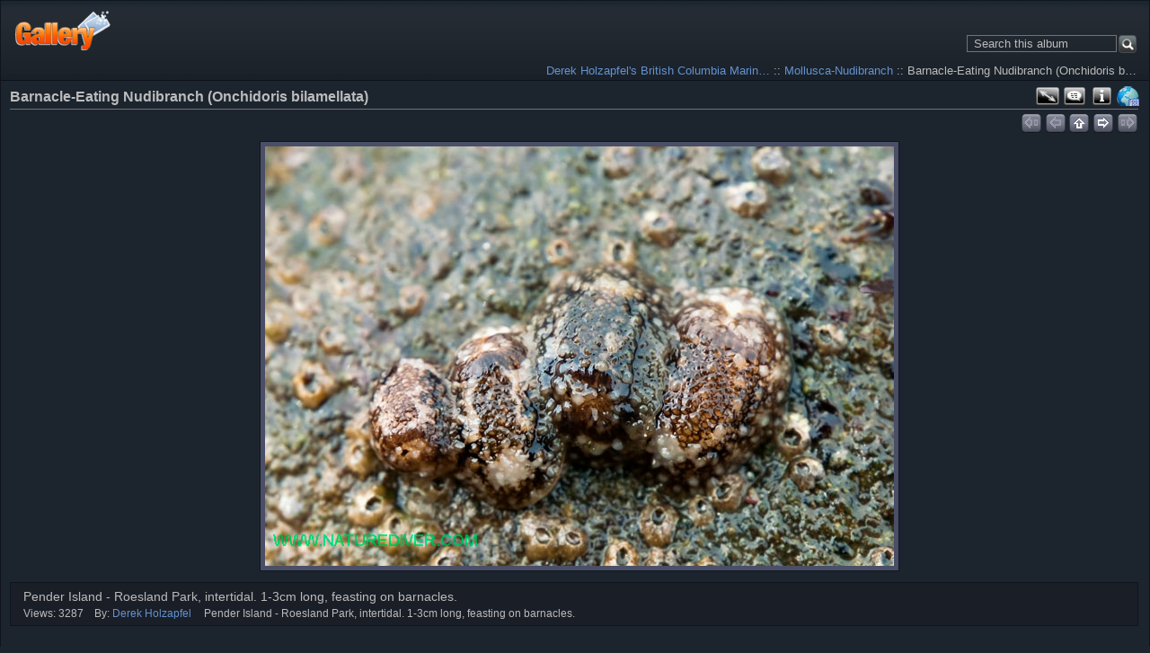

--- FILE ---
content_type: text/html; charset=UTF-8
request_url: https://www.naturediver.com/Gallery/Mollusca---Nudibranch/Barnacle-Eating-Nudibranch-Onchidoris-bilamellata
body_size: 5365
content:
<!DOCTYPE html >
<html  xml:lang="en" lang="en"  >
<!-- Grey Dragon Theme v.4.0.2 (slateblue : greydragon) - Copyright (c) 2009-2014 Serguei Dosyukov - All Rights Reserved -->
<head>
<meta http-equiv="content-type" content="text/html; charset=UTF-8" />
<title>Barnacle-Eating Nudibranch (Onchidoris bilamellata)</title>
<meta name="title" content="Barnacle-Eating Nudibranch (Onchidoris bilamellata)" /> 

<!-- Internet Explorer 9 Meta tags : Start -->
<meta name="application-name" content="Barnacle-Eating Nudibranch (Onchidoris bilamellata)" />
<meta name="msapplication-tooltip" content="Start Barnacle-Eating Nudibranch (Onchidoris bilamellata)" />
<meta name="msapplication-starturl" content="/Gallery/" />                                                     
<meta name="msapplication-task" content="name=Gallery: Root Album; action-uri=/Gallery/; icon-uri=favicon.ico" />
<!-- Internet Explorer 9 Meta tags : End -->
<link rel="shortcut icon" href="lib/images/favicon.ico" type="image/x-icon" />
<link rel="apple-touch-icon" href="lib/images/apple-touch-icon.png"/>


<script type="text/javascript">
  var MSG_CANCEL = "Cancel";
</script>



<link rel="alternate" type="application/rss+xml" href="/Gallery/rss/feed/gallery/album/425" />







<!-- LOOKING FOR YOUR CSS? It's all been combined into the link(s) below -->
<link rel="stylesheet" type="text/css" href="/Gallery/combined/css/ed0358130b0a0d9d1a466bf7940da128.css" media="screen,print,projection" />
<!-- LOOKING FOR YOUR JS? It's all been combined into the link(s) below -->
<script type="text/javascript" src="/Gallery/combined/javascript/50282034a6601ed276c3aaab1e8e6a37.js"></script>

</head>
<body  class="g-toolbar-large g-sidebar-bottom g-column-5 g-greydragon">
                               
<div id="g-header">
<form action="/Gallery/search" id="g-quick-search-form" class="g-short-form">
          <ul>
    <li>
              <label for="g-search">Search this album</label>
            <input type="hidden" name="album" value="425" />
      <input type="text" name="q" id="g-search" class="text" />
    </li>
    <li>
      <input type="submit" value="Go" class="submit" />
    </li>
  </ul>
</form>
                                                                         
  <a id="g-logo" href="/Gallery/" title="go back to the Gallery home">
    <img alt="Gallery logo: Your photos on your web site" src="/Gallery/lib/images/logo.png" />
  </a>


<ul class="g-breadcrumbs g-default"><li class="g-first"><a href="/Gallery/?show=425">Derek Holzapfel's British Columbia Marin…</a></li><li class=""> :: <a href="/Gallery/Mollusca---Nudibranch?show=427">Mollusca-Nudibranch</a></li><li class="g-active"> :: Barnacle-Eating Nudibranch (Onchidoris b…</li></ul></div>
<div id="g-main">
  <div id="g-main-in">
        <div id="g-view-menu" class="g-buttonset g-buttonset-shift">
      <ul  class="g-menu">
    <li>
  <a      class="g-menu-link g-fullsize-link"
     href="/Gallery/var/albums/Mollusca---Nudibranch/Barnacle-Eating%20Nudibranch%20%28Onchidoris%20bilamellata%29.jpg?m=1680281293"
     title="View full size">
    View full size  </a>
</li>
    <li>
  <a id='g-comments-link'     class="g-menu-link "
     href="#comments"
     title="View comments on this item">
    View comments on this item  </a>
</li>
    <li>
  <a id='g-exifdata-link'     class="g-menu-link g-dialog-link"
     href="/Gallery/exif/show/427"
     title="Photo Details">
    Photo Details  </a>
</li>
    <li>
  <a id='g-exif-gps-album-link'     class="g-menu-link "
     href="/Gallery/exif_gps/map/album/425"
     title="Map this album">
    Map this album  </a>
</li>
  </ul>

    </div>

<div id="g-column-centerfull">  

<div id="g-item">
    <div id="g-info">
    <h1>Barnacle-Eating Nudibranch (Onchidoris bilamellata)</h1>
  </div>
  
<ul class="g-paginator">
  <li class="g-pagination">&nbsp;</li>   
  <li class="g-navigation">
      <span class="ui-icon ui-icon-first-d">&nbsp;</span>
  
      <span class="ui-icon ui-icon-prev-d">&nbsp;</span>
  
          <a title="up" id="g-navi-parent" href="/Gallery/Mollusca---Nudibranch?show=427"><span class="ui-icon ui-icon-parent">&nbsp;</span></a>
  
      <a title="next" class="ui-right" id="g-navi-next" href="/Gallery/Mollusca---Nudibranch/Brown-Spotted-Nudibranch-Diaulula-sandiegensis"><span class="ui-icon ui-icon-next">&nbsp;</span></a>
  
      <span class="ui-icon ui-icon-last-d">&nbsp;</span>
    </li>
</ul>      <div id="g-photo">
            <div class="g-resize" style="margin-left: -350px; ">
               <a style="display: static;" title="Barnacle-Eating Nudibranch (Onchidoris bilamellata)" target=_blank;  href="/Gallery/var/albums/Mollusca---Nudibranch/Barnacle-Eating%20Nudibranch%20%28Onchidoris%20bilamellata%29.jpg?m=1680281293">
           <img id="g-item-id-427" class="g-resize" alt="Barnacle-Eating Nudibranch (Onchidoris bilamellata)" src="/Gallery/var/resizes/Mollusca---Nudibranch/Barnacle-Eating%20Nudibranch%20%28Onchidoris%20bilamellata%29.jpg?m=1680281299" width="700" height="467"/>           </a>
                                                                                                                                                                                                                                                                                                                                                                                                                                                                                                                        </div>
      </div>
      <div id="g-info"><div class="g-description">Pender Island - Roesland Park, intertidal.  1-3cm long,  feasting on barnacles.<ul class="g-metadata"><li>Views: 3287</li><li>By: <a href="http://www.naturediver.com">Derek Holzapfel</a></li>
Pender Island - Roesland Park, intertidal.  1-3cm long,  feasting on barnacles.</ul></div></div>
      <a name="comments"></a>
<div id="g-comments" class="g-block">
    <h2>Comments</h2>
    <div class="g-block-content">
    <a href="/Gallery/form/add/comments/427#comment-form" id="g-add-comment"
   class="g-button ui-corner-all ui-icon-left ui-state-default">
  <span class="ui-icon ui-icon-comment"></span>
  Add a comment</a>

<div id="g-comment-detail">
    <p class="g-no-comments">
        No comments yet. Be the first to <a href="/Gallery/form/add/comments/427" class="showCommentForm">comment</a>!       </p>
  <ul>
    <li class="g-no-comments">&nbsp;</li>
  </ul>
  
    <a name="comment-form" id="g-comment-form-anchor"></a>
</div>
  </div>
</div>
</div>
<script type="text/javascript">
$(document).ready(function() {
  if (document.images) {
    var image_preload_n = new Image();
    image_preload_n.src = "/Gallery/var/resizes/Mollusca---Nudibranch/Brown%20Spotted%20Nudibranch%20%28Diaulula%20sandiegensis%29.jpg?m=1680281299";
  }
});
</script>
    </div> 
  </div>
</div>
<div id="g-column-bottom">
  <div class="g-toolbar"><h1>&nbsp;</h1></div>
<div id="g-code-block" class="g-block">
    <h2>Site Donations</h2>
    <div class="g-block-content">
    <form action="https://www.paypal.com/cgi-bin/webscr" method="post" target="_top">
<input type="hidden" name="cmd" value="_s-xclick" />
<input type="hidden" name="hosted_button_id" value="FSETSTJ2HGY74" />
<input type="image" src="https://www.paypalobjects.com/en_US/i/btn/btn_donateCC_LG.gif" border="0" name="submit" title="PayPal - The safer, easier way to pay online!" alt="Donate with PayPal button" />
<img alt="" border="0" src="https://www.paypal.com/en_CA/i/scr/pixel.gif" width="1" height="1" />
</form>
  </div>
</div>
<div id="g-code-block3" class="g-block">
    <h2>Analytics Test</h2>
    <div class="g-block-content">
    <!-- Google tag (gtag.js) -->
<script async src="https://www.googletagmanager.com/gtag/js?id=G-3PJ6R22VZN"></script>
<script>
  window.dataLayer = window.dataLayer || [];
  function gtag(){dataLayer.push(arguments);}
  gtag('js', new Date());

  gtag('config', 'G-3PJ6R22VZN');
</script>  </div>
</div>
<div id="g-gallerystats" class="g-block">
    <h2>Gallery Stats</h2>
    <div class="g-block-content">
    
<ul>
  <li>
    Version: 3.0+  </li>
  <li>
    Albums: 43  </li>
  <li>
    Photos: 1203  </li>
  <li>
    Hits: 2254987  </li>
</ul>
  </div>
</div>
<div id="g-latest-updates" class="g-block">
    <h2>Latest Updates</h2>
    <div class="g-block-content">
    <ul id="g-update-list">
  <li style="clear: both;">
    <a href="/Gallery/latestupdates/updates">
      Entire Gallery    </a>
  </li>
  <li style="clear: both;">
    <a href="/Gallery/latestupdates/albums/425">
      This Album    </a>
  </li>
</ul>
  </div>
</div>
<div id="g-exif-gps-maps" class="g-block">
    <h2>Maps</h2>
    <div class="g-block-content">
    <ul>
    <li><a href="/Gallery/exif_gps/map/album/425">Map this album</a></li>
      <li><a href="/Gallery/exif_gps/map/user/2">Map Derek Holzapfel's photos</a></li>
  </ul>
  </div>
</div>
</div>
<div id="g-footer">
<style type="text/css">
.jax, .carousel-wrapper {
 width:900px!important;
 height:100px!important;
}
.jac1 {
  height:100px; /* default height */
  position:relative;
  margin:0 auto 2em auto;
}
</style>
<script type="text/javascript">
function init() {

 // options
 var jac1 = {
  enableMouse:1,
  childSizeFixed:false,
  moveHalfViewPortWidth:true,
  rightText: "Next",
  leftText: "Previous"
 };

 // Setup galleries
 $(".jac1").jac(jac1);
}

$(init); // on DOM load
</script>
<div class="jax jac1">
<ul>
		<li><a href="https://www.naturediver.com/Gallery/Mollusca---Nudibranch/Barnacle-Eating-Nudibranch-Onchidoris-bilamellata"><img class="g-thumbnail" src="/Gallery/var/thumbs/Mollusca---Nudibranch/Barnacle-Eating%20Nudibranch%20%28Onchidoris%20bilamellata%29.jpg?m=1680281303" alt="Barnacle-Eating Nudibranch (Onchidoris bilamellata)" width="80" height="53"/></a></li>
		<li><a href="https://www.naturediver.com/Gallery/Mollusca---Nudibranch/Brown-Spotted-Nudibranch-Diaulula-sandiegensis"><img class="g-thumbnail" src="/Gallery/var/thumbs/Mollusca---Nudibranch/Brown%20Spotted%20Nudibranch%20%28Diaulula%20sandiegensis%29.jpg?m=1680281303" alt="Brown Spotted Nudibranch (Diaulula sandiegensis)" width="80" height="59"/></a></li>
		<li><a href="https://www.naturediver.com/Gallery/Mollusca---Nudibranch/California-Berthella-Berthella-californica"><img class="g-thumbnail" src="/Gallery/var/thumbs/Mollusca---Nudibranch/California%20Berthella%20%28Berthella%20californica%29.jpg?m=1680281303" alt="California Berthella (Berthella californica)" width="80" height="80"/></a></li>
		<li><a href="https://www.naturediver.com/Gallery/Mollusca---Nudibranch/Clown-Nudibranch-Triopha-catalinae"><img class="g-thumbnail" src="/Gallery/var/thumbs/Mollusca---Nudibranch/Clown%20Nudibranch%20%28Triopha%20catalinae%29.jpg?m=1680281303" alt="Clown Nudibranch (Triopha catalinae)" width="80" height="60"/></a></li>
		<li><a href="https://www.naturediver.com/Gallery/Mollusca---Nudibranch/Bridges-Beach-Dive-57-of-60"><img class="g-thumbnail" src="/Gallery/var/thumbs/Mollusca---Nudibranch/Bridges%20Beach%20Dive%20%2857%20of%2060%29.jpg?m=1680281303" alt="Clown Nudibranch (Triopha catalinae)" width="80" height="63"/></a></li>
		<li><a href="https://www.naturediver.com/Gallery/Mollusca---Nudibranch/Cockerell-s-Nudibranch-Limacia-cockerelli"><img class="g-thumbnail" src="/Gallery/var/thumbs/Mollusca---Nudibranch/Cockerell%27s%20Nudibranch%20%28Limacia%20cockerelli%29.jpg?m=1680281303" alt="Cockerell&#039;s Nudibranch (Limacia cockerelli)" width="80" height="60"/></a></li>
		<li><a href="https://www.naturediver.com/Gallery/Mollusca---Nudibranch/Diamondback-Nudibranch-Tritonia-festiva"><img class="g-thumbnail" src="/Gallery/var/thumbs/Mollusca---Nudibranch/Diamondback%20Nudibranch%20%28Tritonia%20festiva%29.jpg?m=1680281303" alt="Diamondback Nudibranch (Tritonia festiva)" width="69" height="80"/></a></li>
		<li><a href="https://www.naturediver.com/Gallery/Mollusca---Nudibranch/Frosted-Nudibranch-Dirona-albolineata"><img class="g-thumbnail" src="/Gallery/var/thumbs/Mollusca---Nudibranch/Frosted%20%20Nudibranch%20%28Dirona%20albolineata%29.jpg?m=1680281303" alt="Frosted Nudibranch (Dirona albolineata)" width="80" height="58"/></a></li>
		<li><a href="https://www.naturediver.com/Gallery/Mollusca---Nudibranch/Frosted-Nudibranch-Dirona-albolineata-1"><img class="g-thumbnail" src="/Gallery/var/thumbs/Mollusca---Nudibranch/Frosted%20Nudibranch%20%28Dirona%20albolineata%291.jpg?m=1680281303" alt="Frosted Nudibranch (Dirona albolineata)" width="80" height="80"/></a></li>
		<li><a href="https://www.naturediver.com/Gallery/Mollusca---Nudibranch/Giant-Nudibranch-Dendronotus-irus"><img class="g-thumbnail" src="/Gallery/var/thumbs/Mollusca---Nudibranch/Giant%20Nudibranch%20%28Dendronotus%20irus%29.jpg?m=1680281303" alt="Giant Nudibranch (Dendronotus irus)" width="80" height="60"/></a></li>
		<li><a href="https://www.naturediver.com/Gallery/Mollusca---Nudibranch/Maple-Bay-Dive-2-of-44"><img class="g-thumbnail" src="/Gallery/var/thumbs/Mollusca---Nudibranch/Maple%20Bay%20Dive%20%282%20of%2044%29.jpg?m=1680281303" alt="Giant Nudibranch (Dendronotus irus) 2" width="80" height="60"/></a></li>
		<li><a href="https://www.naturediver.com/Gallery/Mollusca---Nudibranch/Giant-Nudibranch-Dendronotus-irus-orange"><img class="g-thumbnail" src="/Gallery/var/thumbs/Mollusca---Nudibranch/Giant%20Nudibranch%20%28Dendronotus%20irus%29-orange.jpg?m=1680281303" alt="Giant Nudibranch (Dendronotus irus)-orange" width="80" height="55"/></a></li>
		<li><a href="https://www.naturediver.com/Gallery/Mollusca---Nudibranch/Giant-Nudibranch-Dendronotus-irus-3"><img class="g-thumbnail" src="/Gallery/var/thumbs/Mollusca---Nudibranch/Giant%20Nudibranch%20%28Dendronotus%20irus%293.jpg?m=1680281303" alt="Giant Nudibranch (Dendronotus irus)3" width="80" height="60"/></a></li>
		<li><a href="https://www.naturediver.com/Gallery/Mollusca---Nudibranch/Giant-Nudibranch-Dendronotus-irus-4"><img class="g-thumbnail" src="/Gallery/var/thumbs/Mollusca---Nudibranch/Giant%20Nudibranch%20%28Dendronotus%20irus%294.jpg?m=1680281303" alt="Giant Nudibranch (Dendronotus irus)4" width="80" height="60"/></a></li>
		<li><a href="https://www.naturediver.com/Gallery/Mollusca---Nudibranch/Golden-Dirona-Dirona-pellucida"><img class="g-thumbnail" src="/Gallery/var/thumbs/Mollusca---Nudibranch/Golden%20Dirona%20%28Dirona%20pellucida%29.jpg?m=1680281303" alt="Golden Dirona (Dirona pellucida)" width="80" height="60"/></a></li>
		<li><a href="https://www.naturediver.com/Gallery/Mollusca---Nudibranch/Golden-Dirona-Dirona-pellucida-2"><img class="g-thumbnail" src="/Gallery/var/thumbs/Mollusca---Nudibranch/Golden%20Dirona%20%28Dirona%20pellucida%292.jpg?m=1680281303" alt="Golden Dirona (Dirona pellucida)2" width="80" height="68"/></a></li>
		<li><a href="https://www.naturediver.com/Gallery/Mollusca---Nudibranch/Hairy-Spiny-Doris-Acanthodoris-pilosa"><img class="g-thumbnail" src="/Gallery/var/thumbs/Mollusca---Nudibranch/Hairy%20Spiny%20Doris%20%28Acanthodoris%20pilosa%29.jpg?m=1680281303" alt="Hairy Spiny Doris (Acanthodoris pilosa)" width="80" height="80"/></a></li>
		<li><a href="https://www.naturediver.com/Gallery/Mollusca---Nudibranch/Heath-s-Dorid-Geitodoris-heathi-3"><img class="g-thumbnail" src="/Gallery/var/thumbs/Mollusca---Nudibranch/Heath%27s%20Dorid%20%28Geitodoris%20heathi%293.jpg?m=1680281303" alt="Heath&#039;s Dorid (Geitodoris heathi)3" width="80" height="60"/></a></li>
		<li><a href="https://www.naturediver.com/Gallery/Mollusca---Nudibranch/Heath-s-Dorid-Geitodoris-heithi"><img class="g-thumbnail" src="/Gallery/var/thumbs/Mollusca---Nudibranch/Heath%27s%20Dorid%20%28Geitodoris%20heithi%29.jpg?m=1680281303" alt="Heath&#039;s Dorid (Geitodoris heithi)" width="80" height="80"/></a></li>
		<li><a href="https://www.naturediver.com/Gallery/Mollusca---Nudibranch/Heath-s-Dorid-Geitodoris-heithi-1"><img class="g-thumbnail" src="/Gallery/var/thumbs/Mollusca---Nudibranch/Heath%27s%20Dorid%20%28Geitodoris%20heithi%291.jpg?m=1680281303" alt="Heath&#039;s Dorid (Geitodoris heithi)" width="80" height="60"/></a></li>
		<li><a href="https://www.naturediver.com/Gallery/Mollusca---Nudibranch/Hooded-Nudibranch-Melibe-leonina"><img class="g-thumbnail" src="/Gallery/var/thumbs/Mollusca---Nudibranch/Hooded%20Nudibranch%20%28Melibe%20leonina%29.jpg?m=1680281303" alt="Hooded Nudibranch (Melibe leonina)" width="80" height="57"/></a></li>
		<li><a href="https://www.naturediver.com/Gallery/Mollusca---Nudibranch/Hooded-Nudibranch-Melibe-leonina-2"><img class="g-thumbnail" src="/Gallery/var/thumbs/Mollusca---Nudibranch/Hooded%20Nudibranch%20%28Melibe%20leonina%292.jpg?m=1680281303" alt="Hooded Nudibranch (Melibe leonina)" width="80" height="60"/></a></li>
		<li><a href="https://www.naturediver.com/Gallery/Mollusca---Nudibranch/Hudson-s-Dorid-Acanthodoris-hudsoni"><img class="g-thumbnail" src="/Gallery/var/thumbs/Mollusca---Nudibranch/Hudson%27s%20Dorid%20%28Acanthodoris%20hudsoni%29.jpg?m=1680281303" alt="Hudson&#039;s Dorid (Acanthodoris hudsoni)" width="80" height="80"/></a></li>
		<li><a href="https://www.naturediver.com/Gallery/Mollusca---Nudibranch/Hudson-s-Dorid-Acanthodoris-hudsoni-1"><img class="g-thumbnail" src="/Gallery/var/thumbs/Mollusca---Nudibranch/Hudson%27s%20Dorid%20%28Acanthodoris%20hudsoni%291.jpg?m=1680281303" alt="Hudson&#039;s Dorid (Acanthodoris hudsoni)" width="66" height="80"/></a></li>
		<li><a href="https://www.naturediver.com/Gallery/Mollusca---Nudibranch/Hudson-s-Dorid-Acanthodoris-hudsoni-2"><img class="g-thumbnail" src="/Gallery/var/thumbs/Mollusca---Nudibranch/Hudson%27s%20Dorid%20%28Acanthodoris%20hudsoni%29%202.jpg?m=1680281303" alt="Hudson&#039;s Dorid (Acanthodoris hudsoni) 2" width="80" height="60"/></a></li>
		<li><a href="https://www.naturediver.com/Gallery/Mollusca---Nudibranch/Multicolor-Dendronotid-Dendronotus-diversicolor"><img class="g-thumbnail" src="/Gallery/var/thumbs/Mollusca---Nudibranch/Multicolor%20Dendronotid%20%28Dendronotus%20diversicolor%29.jpg?m=1680281303" alt="Multicolor Dendronotid (Dendronotus diversicolor)" width="80" height="80"/></a></li>
		<li><a href="https://www.naturediver.com/Gallery/Mollusca---Nudibranch/Nanaimo-Nudibranch-Acanthodoris-nanaimoensis"><img class="g-thumbnail" src="/Gallery/var/thumbs/Mollusca---Nudibranch/Nanaimo%20Nudibranch%20%28Acanthodoris%20nanaimoensis%29.jpg?m=1680281303" alt="Nanaimo Nudibranch (Acanthodoris nanaimoensis)" width="80" height="57"/></a></li>
		<li><a href="https://www.naturediver.com/Gallery/Mollusca---Nudibranch/Noble-Sea-Lemon-Peltodoris-nobilis"><img class="g-thumbnail" src="/Gallery/var/thumbs/Mollusca---Nudibranch/Noble%20Sea%20Lemon%20%28Peltodoris%20nobilis%29.JPG?m=1680281303" alt="Noble Sea Lemon (Peltodoris nobilis)" width="80" height="60"/></a></li>
		<li><a href="https://www.naturediver.com/Gallery/Mollusca---Nudibranch/Opalescent-Nudibranch-Hermissenda-crassicornis"><img class="g-thumbnail" src="/Gallery/var/thumbs/Mollusca---Nudibranch/Opalescent%20Nudibranch%20%28Hermissenda%20crassicornis%29.jpg?m=1680281303" alt="Opalescent Nudibranch (Hermissenda crassicornis)" width="80" height="69"/></a></li>
		<li><a href="https://www.naturediver.com/Gallery/Mollusca---Nudibranch/Orange-Peel-Nudibranch-Tochuina-tetraquetra"><img class="g-thumbnail" src="/Gallery/var/thumbs/Mollusca---Nudibranch/Orange%20Peel%20Nudibranch%20%28Tochuina%20tetraquetra%29.jpg?m=1680281303" alt="Orange Peel Nudibranch (Tochuina tetraquetra)" width="80" height="59"/></a></li>
		<li><a href="https://www.naturediver.com/Gallery/Mollusca---Nudibranch/Red-Dendronotid-Dendronotus-rufus"><img class="g-thumbnail" src="/Gallery/var/thumbs/Mollusca---Nudibranch/Red%20Dendronotid%20%28Dendronotus%20rufus%29.jpg?m=1680281303" alt="Red Dendronotid (Dendronotus rufus)" width="80" height="60"/></a></li>
		<li><a href="https://www.naturediver.com/Gallery/Mollusca---Nudibranch/Red-Dendronotid-Dendronotus-rufus-2"><img class="g-thumbnail" src="/Gallery/var/thumbs/Mollusca---Nudibranch/Red%20Dendronotid%20%28Dendronotus%20rufus%29%202.jpg?m=1680281303" alt="Red Dendronotid (Dendronotus rufus)" width="80" height="60"/></a></li>
		<li><a href="https://www.naturediver.com/Gallery/Mollusca---Nudibranch/Red-Flabellina-Flabellina-triophina"><img class="g-thumbnail" src="/Gallery/var/thumbs/Mollusca---Nudibranch/Red%20Flabellina%20%28Flabellina%20triophina%29.jpg?m=1680281303" alt="Red Flabellina (Flabellina triophina)" width="80" height="80"/></a></li>
		<li><a href="https://www.naturediver.com/Gallery/Mollusca---Nudibranch/Red-Flabellina-Flabellina-triophina-2"><img class="g-thumbnail" src="/Gallery/var/thumbs/Mollusca---Nudibranch/Red%20Flabellina%20%28Flabellina%20triophina%292.jpg?m=1680281303" alt="Red Flabellina (Flabellina triophina)" width="80" height="65"/></a></li>
		<li><a href="https://www.naturediver.com/Gallery/Mollusca---Nudibranch/Red-Flabellina-Flabellina-triophina-3"><img class="g-thumbnail" src="/Gallery/var/thumbs/Mollusca---Nudibranch/Red%20Flabellina%20%28Flabellina%20triophina%293.JPG?m=1680281303" alt="Red Flabellina (Flabellina triophina)3" width="80" height="56"/></a></li>
		<li><a href="https://www.naturediver.com/Gallery/Mollusca---Nudibranch/Rose-Pink-Cuthona-Cuthona-divae"><img class="g-thumbnail" src="/Gallery/var/thumbs/Mollusca---Nudibranch/Rose-Pink%20Cuthona%20%28Cuthona%20divae%29.jpg?m=1680281303" alt="Rose-Pink Cuthona (Cuthona divae)" width="80" height="74"/></a></li>
		<li><a href="https://www.naturediver.com/Gallery/Mollusca---Nudibranch/Salt-and-Pepper-Nudibranch-Aegires-albopunctatus"><img class="g-thumbnail" src="/Gallery/var/thumbs/Mollusca---Nudibranch/Salt%20and%20Pepper%20Nudibranch%20%28Aegires%20albopunctatus%29.jpg?m=1680281303" alt="Salt and Pepper Nudibranch (Aegires albopunctatus)" width="80" height="47"/></a></li>
		<li><a href="https://www.naturediver.com/Gallery/Mollusca---Nudibranch/Sea-Lemon-Anisodoris-nobilis"><img class="g-thumbnail" src="/Gallery/var/thumbs/Mollusca---Nudibranch/Sea%20Lemon%20%28Anisodoris%20nobilis%29.jpg?m=1680281303" alt="Sea Lemon (Anisodoris nobilis)" width="64" height="80"/></a></li>
		<li><a href="https://www.naturediver.com/Gallery/Mollusca---Nudibranch/Striped-Nudibranch-Armina-californica"><img class="g-thumbnail" src="/Gallery/var/thumbs/Mollusca---Nudibranch/Striped%20Nudibranch%20%28Armina%20californica%29.jpg?m=1680281303" alt="Striped Nudibranch (Armina californica)" width="80" height="60"/></a></li>
		<li><a href="https://www.naturediver.com/Gallery/Mollusca---Nudibranch/Stubby-Rose-Anemone-Urticina-coriacea"><img class="g-thumbnail" src="/Gallery/var/thumbs/Mollusca---Nudibranch/Stubby%20Rose%20Anemone%20%28Urticina%20coriacea%29.jpg?m=1680281303" alt="Stubby Rose Anemone (Urticina coriacea)" width="80" height="60"/></a></li>
		<li><a href="https://www.naturediver.com/Gallery/Mollusca---Nudibranch/Three-Lined-Nudibranch-Flabellina-trilineata"><img class="g-thumbnail" src="/Gallery/var/thumbs/Mollusca---Nudibranch/Three-Lined%20Nudibranch%20%28Flabellina%20trilineata%29.jpg?m=1680281303" alt="Three-Lined Nudibranch (Flabellina trilineata)" width="50" height="80"/></a></li>
		<li><a href="https://www.naturediver.com/Gallery/Mollusca---Nudibranch/Tiny-White-Dorid-Adalaria-sp"><img class="g-thumbnail" src="/Gallery/var/thumbs/Mollusca---Nudibranch/Tiny%20White%20Dorid%20%28Adalaria%20sp%29.jpg?m=1680281303" alt="Tiny White Dorid (Adalaria sp)" width="80" height="61"/></a></li>
		<li><a href="https://www.naturediver.com/Gallery/Mollusca---Nudibranch/White-and-Orange-Tipped-Nudibranch-Janolus-fuscus"><img class="g-thumbnail" src="/Gallery/var/thumbs/Mollusca---Nudibranch/White%20and%20Orange%20Tipped%20Nudibranch%20%28Janolus%20fuscus%29.jpg?m=1680281303" alt="White and Orange Tipped Nudibranch (Janolus fuscus)" width="80" height="60"/></a></li>
		<li><a href="https://www.naturediver.com/Gallery/Mollusca---Nudibranch/White-and-Orange-Tipped-Nudibranch-with-eggs-PB141638"><img class="g-thumbnail" src="/Gallery/var/thumbs/Mollusca---Nudibranch/White-and-Orange-Tipped%20Nudibranch%20with%20eggs%20PB141638.jpg?m=1680281303" alt="White and Orange Tipped Nudibranch with eggs" width="80" height="80"/></a></li>
		<li><a href="https://www.naturediver.com/Gallery/Mollusca---Nudibranch/White-Dorid-sp"><img class="g-thumbnail" src="/Gallery/var/thumbs/Mollusca---Nudibranch/White%20Dorid%20sp.jpg?m=1680281303" alt="White Dorid sp" width="80" height="50"/></a></li>
		<li><a href="https://www.naturediver.com/Gallery/Mollusca---Nudibranch/White-Nudibranch-Doris-odhneri"><img class="g-thumbnail" src="/Gallery/var/thumbs/Mollusca---Nudibranch/White%20Nudibranch%20%28Doris%20odhneri%29.jpg?m=1680281303" alt="White Nudibranch (Doris odhneri)" width="80" height="80"/></a></li>
		<li><a href="https://www.naturediver.com/Gallery/Mollusca---Nudibranch/Winged-Sea-Slug-Gastropteron-pacificum"><img class="g-thumbnail" src="/Gallery/var/thumbs/Mollusca---Nudibranch/Winged%20Sea%20Slug%20%28Gastropteron%20pacificum%29.jpg?m=1680281303" alt="Winged Sea Slug (Gastropteron pacificum)" width="80" height="63"/></a></li>
		<li><a href="https://www.naturediver.com/Gallery/Mollusca---Nudibranch/Yellow-Rimmed-Nudibranch-Cadlina-luteomarginata-2"><img class="g-thumbnail" src="/Gallery/var/thumbs/Mollusca---Nudibranch/Yellow%20Rimmed%20Nudibranch%20%28Cadlina%20luteomarginata%29%202.jpg?m=1680281303" alt="Yellow Rimmed Nudibranch (Cadlina luteomarginata) 2" width="80" height="60"/></a></li>
		<li><a href="https://www.naturediver.com/Gallery/Mollusca---Nudibranch/Common-Yellow-Margin-Nudibranch-Cadlina-luteomarginata"><img class="g-thumbnail" src="/Gallery/var/thumbs/Mollusca---Nudibranch/Common%20Yellow-Margin%20Nudibranch%20%28Cadlina%20luteomarginata%29.jpg?m=1680281303" alt="Yellow-Margin Nudibranch (Cadlina luteomarginata)" width="80" height="72"/></a></li>
	</ul>
</div>  <ul id="g-credits"><li class="g-branding"><a id="g-gallery-logo" href="http://galleryproject.org" title="Gallery 3.0+"></a><a id="g-theme-logo" href="http://codex.galleryproject.org/Gallery3:Themes:greydragon" target="_blank" title="Grey Dragon Theme 4.0.2 (slateblue)"></a></li><li class="g-first">Powered by <a href="http://galleryproject.org"><bdo dir="ltr">Gallery 3.0+ (branch master,  build 434)</bdo></a></li></ul>  <ul id="g-footer-rightside"><li></li></ul>
  <ul id='g-login-menu' class="g-inline ui-helper-clear-fix">
    <li>
  <a id='g-login-link'     class="g-dialog-link "
     href="/Gallery/login/ajax"
     title="Login">
    Login  </a>
</li>
  </ul>

</div>


  	<!-- Begin Google Analytics -->
    <script type="text/javascript">

      var _gaq = _gaq || [];
      _gaq.push(["_setAccount", "G-3PJ6R22VZN"]);
      _gaq.push(["_trackPageview"]);

     (function() {
       var ga = document.createElement("script"); ga.type = "text/javascript"; ga.async = true;
       ga.src = ("https:" == document.location.protocol ? "https://ssl" : "http://www") + ".google-analytics.com/ga.js";
       var s = document.getElementsByTagName("script")[0]; s.parentNode.insertBefore(ga, s);
     })();

      </script>
	<!-- End Google Analytics -->
</body>
</html>
